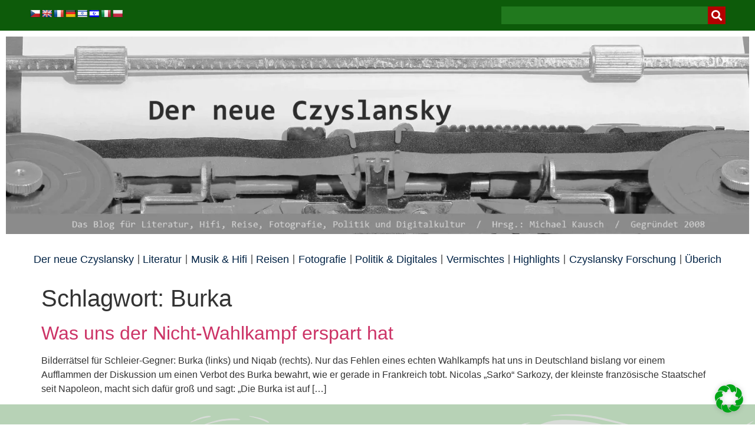

--- FILE ---
content_type: text/css
request_url: https://www.czyslansky.net/wp-content/cache/autoptimize/css/autoptimize_single_f44f899a12a812287745db13e951e852.css?ver=1769381584
body_size: 869
content:
.elementor-16604 .elementor-element.elementor-element-371aaf13:not(.elementor-motion-effects-element-type-background),.elementor-16604 .elementor-element.elementor-element-371aaf13>.elementor-motion-effects-container>.elementor-motion-effects-layer{background-color:#d7dbd7}.elementor-16604 .elementor-element.elementor-element-371aaf13>.elementor-container{max-width:1200px}.elementor-16604 .elementor-element.elementor-element-371aaf13{transition:background .3s,border .3s,border-radius .3s,box-shadow .3s}.elementor-16604 .elementor-element.elementor-element-371aaf13>.elementor-background-overlay{transition:background .3s,border-radius .3s,opacity .3s}.elementor-16604 .elementor-element.elementor-element-371aaf13>.elementor-shape-top .elementor-shape-fill{fill:#b7d2b6}.elementor-16604 .elementor-element.elementor-element-3efdcbaa{--spacer-size:25px}.elementor-widget-heading .elementor-heading-title{font-family:var(--e-global-typography-primary-font-family),Sans-serif;font-weight:var(--e-global-typography-primary-font-weight);color:var(--e-global-color-primary)}.elementor-16604 .elementor-element.elementor-element-2722b3bb .elementor-heading-title{font-family:"Arial",Sans-serif;font-size:18px;font-weight:700;-webkit-text-stroke-color:#000;stroke:#000;color:var(--e-global-color-text)}.elementor-widget-text-editor{font-family:var(--e-global-typography-text-font-family),Sans-serif;font-size:var(--e-global-typography-text-font-size);font-weight:var(--e-global-typography-text-font-weight);color:var(--e-global-color-text)}.elementor-widget-text-editor.elementor-drop-cap-view-stacked .elementor-drop-cap{background-color:var(--e-global-color-primary)}.elementor-widget-text-editor.elementor-drop-cap-view-framed .elementor-drop-cap,.elementor-widget-text-editor.elementor-drop-cap-view-default .elementor-drop-cap{color:var(--e-global-color-primary);border-color:var(--e-global-color-primary)}.elementor-16604 .elementor-element.elementor-element-239a84e6{font-family:"Arial",Sans-serif;font-weight:400;color:var(--e-global-color-text)}.elementor-16604 .elementor-element.elementor-element-1dd48094:not(.elementor-motion-effects-element-type-background)>.elementor-widget-wrap,.elementor-16604 .elementor-element.elementor-element-1dd48094>.elementor-widget-wrap>.elementor-motion-effects-container>.elementor-motion-effects-layer{background-color:#0D5B0A00}.elementor-16604 .elementor-element.elementor-element-1dd48094>.elementor-element-populated{transition:background .3s,border .3s,border-radius .3s,box-shadow .3s;color:var(--e-global-color-text)}.elementor-16604 .elementor-element.elementor-element-1dd48094>.elementor-element-populated>.elementor-background-overlay{transition:background .3s,border-radius .3s,opacity .3s}.elementor-16604 .elementor-element.elementor-element-1dd48094 .elementor-element-populated a{color:var(--e-global-color-secondary)}.elementor-16604 .elementor-element.elementor-element-6c6ae54a{--spacer-size:25px}.elementor-16604 .elementor-element.elementor-element-1657278e .elementor-heading-title{font-family:"Arial",Sans-serif;font-size:15px;font-weight:700;color:var(--e-global-color-text)}.elementor-16604 .elementor-element.elementor-element-6802125d>.elementor-widget-container{margin:0;padding:0}.elementor-16604 .elementor-element.elementor-element-6802125d{text-align:left;font-family:"Arial",Sans-serif;font-weight:400;color:#efefef}.elementor-16604 .elementor-element.elementor-element-5ffcb2e4>.elementor-element-populated{color:var(--e-global-color-text)}.elementor-16604 .elementor-element.elementor-element-5ffcb2e4 .elementor-element-populated a{color:var(--e-global-color-text)}.elementor-16604 .elementor-element.elementor-element-2b0a2f6{--spacer-size:25px}.elementor-16604 .elementor-element.elementor-element-56240f2b>.elementor-widget-container{padding:0 0 0 10px}.elementor-16604 .elementor-element.elementor-element-56240f2b .elementor-heading-title{font-family:"Arial",Sans-serif;font-size:18px;font-weight:700;color:var(--e-global-color-text)}.elementor-widget-image .widget-image-caption{color:var(--e-global-color-text);font-family:var(--e-global-typography-text-font-family),Sans-serif;font-size:var(--e-global-typography-text-font-size);font-weight:var(--e-global-typography-text-font-weight)}.elementor-16604 .elementor-element.elementor-element-5843bcfa{text-align:left}.elementor-16604 .elementor-element.elementor-element-437b7b17{color:#fff}.elementor-16604 .elementor-element.elementor-element-7d645510{text-align:left}.elementor-16604 .elementor-element.elementor-element-40279956{color:#fff}.elementor-16604 .elementor-element.elementor-element-3d54153c{text-align:left}.elementor-16604 .elementor-element.elementor-element-38993962{color:#fff}.elementor-16604 .elementor-element.elementor-element-41c2644{text-align:left}.elementor-16604 .elementor-element.elementor-element-1b4fabc{color:#fff}@media(min-width:768px){.elementor-16604 .elementor-element.elementor-element-35029db3{width:55.999%}.elementor-16604 .elementor-element.elementor-element-1dd48094{width:21.834%}.elementor-16604 .elementor-element.elementor-element-5ffcb2e4{width:21.473%}}@media(max-width:1024px){.elementor-widget-text-editor{font-size:var(--e-global-typography-text-font-size)}.elementor-widget-image .widget-image-caption{font-size:var(--e-global-typography-text-font-size)}}@media(max-width:767px){.elementor-widget-text-editor{font-size:var(--e-global-typography-text-font-size)}.elementor-widget-image .widget-image-caption{font-size:var(--e-global-typography-text-font-size)}}